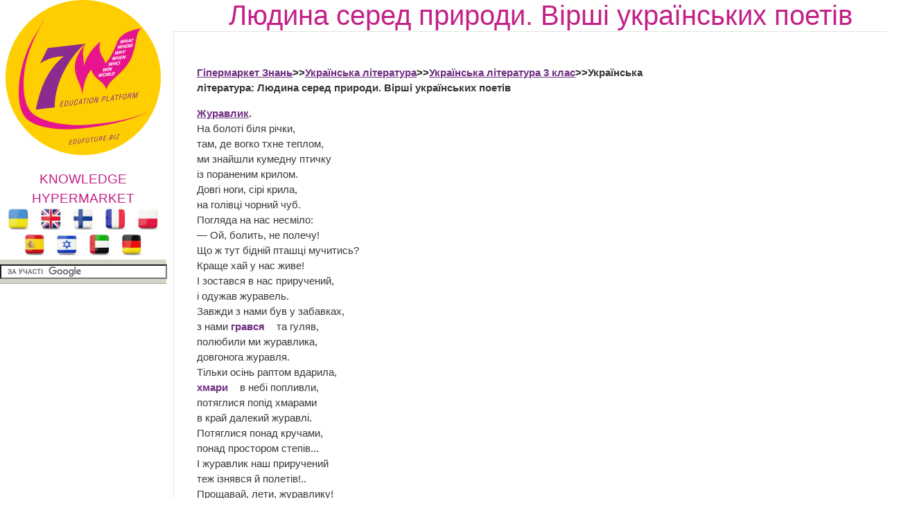

--- FILE ---
content_type: text/html; charset=utf-8
request_url: https://edufuture.biz/index.php?title=%D0%9B%D1%8E%D0%B4%D0%B8%D0%BD%D0%B0_%D1%81%D0%B5%D1%80%D0%B5%D0%B4_%D0%BF%D1%80%D0%B8%D1%80%D0%BE%D0%B4%D0%B8._%D0%92%D1%96%D1%80%D1%88%D1%96_%D1%83%D0%BA%D1%80%D0%B0%D1%97%D0%BD%D1%81%D1%8C%D0%BA%D0%B8%D1%85_%D0%BF%D0%BE%D0%B5%D1%82%D1%96%D0%B2
body_size: 12993
content:
<!DOCTYPE html>
<html>
<!--START HEADER-->
<head>
	<meta http-equiv="X-UA-Compatible" content="IE=edge" />	
	<meta name="facebook-domain-verification" content="sq9krcuufbqgwmja0denyd6ivyj3zm" />

	<meta http-equiv="Content-Type" content="text/html; charset=utf-8" />
	<meta name="keywords" content="українська література, 3 клас, урок на тему, Людина серед природи, Вірші українських поетів " />
<meta name="generator" content="MediaWiki 1.16.0" />
<link rel="shortcut icon" href="/favicon.ico" />
<link rel="search" type="application/opensearchdescription+xml" href="/opensearch_desc.php" title="Гипермаркет знаний (ru)" />
<link rel="alternate" type="application/atom+xml" title="Гипермаркет знаний — Atom-лента" href="/index.php?title=%D0%A1%D0%BB%D1%83%D0%B6%D0%B5%D0%B1%D0%BD%D0%B0%D1%8F:RecentChanges&amp;feed=atom" />	<title>Людина серед природи. Вірші українських поетів — Гипермаркет знаний</title>
	<link rel="stylesheet" href="/skins/common/shared.css?270" media="screen" />
<link rel="stylesheet" href="/skins/common/commonPrint.css?270" media="print" />
<link rel="stylesheet" href="/skins/gz7w/main.css?270" media="screen" />
<link rel="stylesheet" href="/index.php?title=MediaWiki:Common.css&amp;usemsgcache=yes&amp;ctype=text%2Fcss&amp;smaxage=18000&amp;action=raw&amp;maxage=18000" />
<link rel="stylesheet" href="/index.php?title=MediaWiki:Print.css&amp;usemsgcache=yes&amp;ctype=text%2Fcss&amp;smaxage=18000&amp;action=raw&amp;maxage=18000" media="print" />
<link rel="stylesheet" href="/index.php?title=MediaWiki:Gz7w.css&amp;usemsgcache=yes&amp;ctype=text%2Fcss&amp;smaxage=18000&amp;action=raw&amp;maxage=18000" />
<link rel="stylesheet" href="/index.php?title=-&amp;action=raw&amp;maxage=18000&amp;gen=css" />	<script>
var skin="gz7w",
stylepath="/skins",
wgUrlProtocols="http\\:\\/\\/|https\\:\\/\\/|ftp\\:\\/\\/|irc\\:\\/\\/|gopher\\:\\/\\/|telnet\\:\\/\\/|nntp\\:\\/\\/|worldwind\\:\\/\\/|mailto\\:|news\\:|svn\\:\\/\\/",
wgArticlePath="/index.php?title=$1",
wgScriptPath="",
wgScriptExtension=".php",
wgScript="/index.php",
wgVariantArticlePath=false,
wgActionPaths={},
wgServer="http://edufuture.biz",
wgCanonicalNamespace="",
wgCanonicalSpecialPageName=false,
wgNamespaceNumber=0,
wgPageName="Людина_серед_природи._Вірші_українських_поетів",
wgTitle="Людина серед природи. Вірші українських поетів",
wgAction="view",
wgArticleId=5074,
wgIsArticle=true,
wgUserName=null,
wgUserGroups=null,
wgUserLanguage="ru",
wgContentLanguage="ru",
wgBreakFrames=false,
wgCurRevisionId=180189,
wgVersion="1.16.0",
wgEnableAPI=true,
wgEnableWriteAPI=true,
wgSeparatorTransformTable=[",	.", " 	,"],
wgDigitTransformTable=["", ""],
wgMainPageTitle="Гіпермаркет Знань - перший в світі",
wgFormattedNamespaces={"-2": "Медиа", "-1": "Служебная", "0": "", "1": "Обсуждение", "2": "Участник", "3": "Обсуждение участника", "4": "Гипермаркет знаний", "5": "Обсуждение Гипермаркет знаний", "6": "Файл", "7": "Обсуждение файла", "8": "MediaWiki", "9": "Обсуждение MediaWiki", "10": "Шаблон", "11": "Обсуждение шаблона", "12": "Справка", "13": "Обсуждение справки", "14": "Категория", "15": "Обсуждение категории"},
wgNamespaceIds={"медиа": -2, "служебная": -1, "": 0, "обсуждение": 1, "участник": 2, "обсуждение_участника": 3, "гипермаркет_знаний": 4, "обсуждение_гипермаркет_знаний": 5, "файл": 6, "обсуждение_файла": 7, "mediawiki": 8, "обсуждение_mediawiki": 9, "шаблон": 10, "обсуждение_шаблона": 11, "справка": 12, "обсуждение_справки": 13, "категория": 14, "обсуждение_категории": 15, "участница": 2, "обсуждение участницы": 3, "изображение": 6, "обсуждение_изображения": 7, "image": 6, "image_talk": 7},
wgSiteName="Гипермаркет знаний",
wgCategories=[],
wgRestrictionEdit=[],
wgRestrictionMove=[];
</script>	
			<!--<script type="text/javascript" src="/skins/gz7w/js/jquery.js"></script>-->
<!--<script type="text/javascript" src="/skins/gz7w/js/jqueryui.js"></script>
		<script type="text/javascript" src="/hide_links.js"></script>	-->
		<script type="text/javascript" src="/skins/gz7w/js/jquery.js"></script>
<script type="text/javascript" src="/skins/common/wikibits.js?270"><!-- wikibits js --></script>

<!-- Head Scripts -->
<script src="/skins/common/ajax.js?270"></script>
		<script type="text/javascript" src="/index.php?title=-&amp;action=raw&amp;gen=js&amp;useskin=gz7w"><!-- site js --></script>
		
			

		
		


	<link rel="stylesheet" href="/skins/gz7w/main.css" type="text/css" />
	<!--[if lte IE 7]>
	<link rel="stylesheet" href="/skins/gz7w/style-ie.css" type="text/css" />
	<![endif]-->
	<!--[if IE 8]>
	<link rel="stylesheet" href="/skins/gz7w/style-ie8.css" type="text/css" />
	<![endif]-->
	<script type="text/javascript" src="/skins/gz7w/js/active.js"></script>
	<link href="https://fonts.googleapis.com/css?family=PT+Sans+Narrow:400,700&subset=latin,cyrillic-ext,latin-ext,cyrillic" rel='stylesheet' type='text/css'>
<meta property="og:title" content="Людина серед природи. Вірші українських поетів — Гипермаркет знаний" />
<meta property="og:site_name" content="Гіпермаркет Знань - перший в світі!" />
<meta property="og:url" content="http://edufuture.biz/index.php?title=%D0%9B%D1%8E%D0%B4%D0%B8%D0%BD%D0%B0_%D1%81%D0%B5%D1%80%D0%B5%D0%B4_%D0%BF%D1%80%D0%B8%D1%80%D0%BE%D0%B4%D0%B8._%D0%92%D1%96%D1%80%D1%88%D1%96_%D1%83%D0%BA%D1%80%D0%B0%D1%97%D0%BD%D1%81%D1%8C%D0%BA%D0%B8%D1%85_%D0%BF%D0%BE%D0%B5%D1%82%D1%96%D0%B2" />
<meta property="og:image"  content="http://edufuture.biz/skins/images/logo.png" />
<script type="text/javascript">
    (function () {
        var w = window,
                d = document,
                protocol = /https/i.test(w.location.protocol) ? 'https:' : 'http:',
                aml = typeof admixerML !== 'undefined' ? admixerML : {};
        aml.fn = aml.fn || [];
        aml.invPath = aml.invPath || (protocol + '//inv-nets.admixer.net/');
        aml.cdnPath = aml.cdnPath || (protocol + '//cdn.admixer.net/');
        if (!w.admixerML) {
            var lodash = document.createElement('script');
            lodash.id = 'amlScript';
            lodash.async = true;
            lodash.type = 'text/javascript';
            lodash.src = aml.cdnPath + 'scripts3/loader2.js';
            var node = d.getElementsByTagName('script')[0];
            node.parentNode.insertBefore(lodash, node);
            w.admixerML = aml;
        }
    })();
</script>

<script type="text/javascript">
    admixerML.fn.push(function () {

        admixerML.defineSlot({
            z: 'e25ba4db-b3cc-4b71-ba87-416b038ba7d4',
            ph: 'admixer_e25ba4dbb3cc4b71ba87416b038ba7d4_zone_11950_sect_3525_site_3215',
            i: 'inv-nets'
        });
        admixerML.singleRequest();
    });
</script>

<script type="text/javascript">
    admixerML.fn.push(function () {

        admixerML.defineSlot({
            z: '7c57d960-5691-4a10-aefd-05b39dbe0189',
            ph: 'admixer_7c57d96056914a10aefd05b39dbe0189_zone_11949_sect_3525_site_3215',
            i: 'inv-nets'
        });
        admixerML.singleRequest();
    });
</script>

</head>
<!--END HEADER-->




<body  class="mediawiki ltr ns-0 ns-subject page-Людина_серед_природи_Вірші_українських_поетів skin-gz7w">

<style>
#searchg{
width: 97%;
}
</style> 

<div class="content">
	<div class="left-col">	
		<a href="https://edufuture.biz/" class="logo"></a>
		<a style="text-decoration: none;" href="https://edufuture.biz/index.php?title=%D0%93%D0%B8%D0%BF%D0%B5%D1%80%D0%BC%D0%B0%D1%80%D0%BA%D0%B5%D1%82_%D0%B7%D0%BD%D0%B0%D0%BD%D0%B8%D0%B9_-_%D0%BF%D0%B5%D1%80%D0%B2%D1%8B%D0%B9_%D0%B2_%D0%BC%D0%B8%D1%80%D0%B5!"><p style="margin-bottom: 0px; font-family: 'Cuprum', sans-serif; font-size: 19px; color:#c32187;text-align: center;">KNOWLEDGE HYPERMARKET</p></a>
				<div style="text-align: center;">
		<a href="https://edufuture.biz/ua/"><img style="height:32px;" src="https://edufuture.biz/ico/flag/ua_flag.png" title="Українська версія" /></a>
		<!--<a href="http://edufuture.biz/index.php?title=Hypermarket_of_knowledge_-_the_first_in_the_world!"><img style="height:32px;" src="http://edufuture.biz/ico/flag/en_flag.png" title="English version" /></a>-->
		<a href="https://edufuture.biz/en/" rel="nofollow"><img style="height:32px;" src="https://edufuture.biz/ico/flag/en_flag.png" title="English version" /></a>
		<!--<a href="http://edufuture.biz/ru/"><img style="height:32px;" src="http://edufuture.biz/ico/flag/ru_flag.png" title="Русская версия" /></a> -->
		<a href="https://edufuture.biz/fin/" rel="nofollow"><img style="height:32px;" src="https://edufuture.biz/ico/flag/fin_flag.png" title="suomalainen versio" /></a>
		<a href="https://edufuture.biz/index.php?title=Hypermarch%C3%A9_des_connaissances_est_le_premier_dans_le_monde" rel="nofollow"><img style="height:32px;" src="https://edufuture.biz/ico/flag/fr_flag.png" title="version française" /></a>
		<a href="https://edufuture.biz/index.php?title=Hipermarket_Wiedzy_-_pierwszy_na_%C5%9Bwiecie" rel="nofollow"><img style="height:32px;" src="https://edufuture.biz/ico/flag/pl_flag.png" title="Polska wersja" /></a>
		<a href="https://edufuture.biz/index.php?title=El_hipermercado_de_conocimientos_es_el_primero_en_el_mundo" rel="nofollow"><img style="height:32px;" src="https://edufuture.biz/ico/flag/esp_flag.png" title="versión española" /></a>
		<a href="https://edufuture.biz/index.php?title=%D7%94%D7%99%D7%A4%D7%A8%D7%9E%D7%A8%D7%A7%D7%98_%D7%A9%D7%9C_%D7%99%D7%93%D7%A2_-_%D7%94%D7%A8%D7%90%D7%A9%D7%95%D7%9F_%D7%91%D7%A2%D7%95%D7%9C%D7%9D" rel="nofollow"><img style="height:32px;" src="https://edufuture.biz/ico/flag/izrl_flag.png" title="עברי" /></a>
		<a href="https://edufuture.biz/index.php?title=%D9%87%D8%A7%D9%8A%D8%A8%D8%B1_%D9%85%D8%A7%D8%B1%D9%83%D8%AA_%D8%A7%D9%84%D9%85%D8%B9%D8%A7%D8%B1%D9%81_%E2%80%93_%D8%A7%D9%84%D8%A3%D9%88%D9%84_%D9%81%D9%8A_%D8%A7%D9%84%D8%B9%D8%A7%D9%84%D9%85" rel="nofollow"><img style="height:32px;" src="https://edufuture.biz/ico/flag/arab_flag.png" title="العربية" /></a>
		<a href="https://edufuture.biz/index.php?title=%D9%87%D8%A7%D9%8A%D8%A8%D8%B1_%D9%85%D8%A7%D8%B1%D9%83%D8%AA_%D8%A7%D9%84%D9%85%D8%B9%D8%A7%D8%B1%D9%81_%E2%80%93_%D8%A7%D9%84%D8%A3%D9%88%D9%84_%D9%81%D9%8A_%D8%A7%D9%84%D8%B9%D8%A7%D9%84%D9%85" rel="nofollow"><img style="height:32px;" src="https://edufuture.biz/ico/flag/de_flag.png" title="العربية" /></a>
		</div>
		<div class="search-block" style="height:27px; max-width:240px;">
		<form action="https://edufuture.biz/search.php" id="cse-search-box" style="margin: 0;padding: 0;">
    <input type="hidden" name="cx" value="partner-pub-9294014020567466:3765303836" />
    <input type="hidden" name="cof" value="FORID:10" />
    <input type="hidden" name="ie" value="UTF-8" />
    <input id="searchg" type="text" value="" name="q" size="29" style="border: 1px solid rgb(126, 157, 185); padding: 2px; background: url() 0% 50% no-repeat rgb(255, 255, 255); " />
    <input style="display:none;" type="submit" name="sa" value="" />
</form>
<script type="text/javascript" src="https://www.google.com.ua/coop/cse/brand?form=cse-search-box&amp;lang=uk"></script>

		</div>

		<br>

		<div class="left-menu">
		
	
	

		</div>
		<div style="clear: both;"></div>		
					<!--temp insert start -->
			<div class="pBody">
			<ul>
				</ul>
		</div>
	<!--temp insert end -->
	

	</div>
	
	
	
	
	
	
	
	<div class="right-col">
		<div class="right-col2">
			<div style="clear: both;"></div>		
			
			
		


		<!-- top banner -->
		<center>
				</center>
		<!-- /top banner -->
	
<div style="max-width:1062px; font-family: 'Cuprum', sans-serif; font-size:40px; color:#c32187"><center>Людина серед природи. Вірші українських поетів</center></div>
			
		
 

<!-- start content -->

<div id="dle-content" style="min-width:1000px;">
 <div class="full-news">
	<div class="full-news-left">
		<div class="full-news-left2">
			<div class="full-news-left3">
			
		
				<!--<div style="clear: both;height: 20px;"></div>-->
				
				<div class="full-story-text">
					<div class="full-right1">
						<div class="full-right1-2">

				
<!--<div style="margin-top:27px; float: left;width: 340px; height:305px; padding-left:5px; border: 0px dashed #95d4e2; background-color: #fff;"></div>-->
<table>
<tr>
<td>



<!--=================================================================NEW-->					
<div style="float: right;width: 338px;height:280px; padding-left:5px;">
 
<!--<iframe src="http://t1.xvatit.com/js/banner.php?id=5&cat=35&f=300x250" name="banner" width="300" height="250" frameborder="0" vspace="0" hspace="0" marginwidth="0" marginheight="0" scrolling="no"></iframe>-->



</div>
 <p><b><a href="/index.php?title=%D0%93%D1%96%D0%BF%D0%B5%D1%80%D0%BC%D0%B0%D1%80%D0%BA%D0%B5%D1%82_%D0%97%D0%BD%D0%B0%D0%BD%D1%8C_-_%D0%BF%D0%B5%D1%80%D1%88%D0%B8%D0%B9_%D0%B2_%D1%81%D0%B2%D1%96%D1%82%D1%96!" title="Гіпермаркет Знань - перший в світі!">Гіпермаркет Знань</a>&gt;&gt;<a href="/index.php?title=%D0%A3%D0%BA%D1%80%D0%B0%D1%97%D0%BD%D1%81%D1%8C%D0%BA%D0%B0_%D0%BB%D1%96%D1%82%D0%B5%D1%80%D0%B0%D1%82%D1%83%D1%80%D0%B0" title="Українська література">Українська література</a>&gt;&gt;<a href="/index.php?title=%D0%A3%D0%BA%D1%80%D0%B0%D1%97%D0%BD%D1%81%D1%8C%D0%BA%D0%B0_%D0%BB%D1%96%D1%82%D0%B5%D1%80%D0%B0%D1%82%D1%83%D1%80%D0%B0_3_%D0%BA%D0%BB%D0%B0%D1%81" title="Українська література 3 клас">Українська література 3 клас</a>&gt;&gt;Українська література: Людина серед природи. Вірші українських поетів </b><!-- META_KEYWORDS 0YPQutGA0LDRl9C90YHRjNC60LAg0LvRltGC0LXRgNCw0YLRg9GA0LAsIDMg0LrQu9Cw0YEsINGD0YDQvtC6INC90LAg0YLQtdC80YMsINCb0Y7QtNC40L3QsCDRgdC10YDQtdC0INC/0YDQuNGA0L7QtNC4LCDQktGW0YDRiNGWINGD0LrRgNCw0ZfQvdGB0YzQutC40YUg0L/QvtC10YLRltCyIA== --> 
</p><p><b><a href="/index.php?title=%D0%86._%D0%A4%D1%80%D0%B0%D0%BD%D0%BA%D0%BE._%D0%9B%D0%B8%D1%81%D0%B8%D1%87%D0%BA%D0%B0_%D1%96_%D0%96%D1%83%D1%80%D0%B0%D0%B2%D0%B5%D0%BB%D1%8C." title="І. Франко. Лисичка і Журавель.">Журавлик</a>.</b><br />На болоті біля річки,<br />там, де вогко тхне теплом,<br />ми знайшли кумедну птичку<br />із пораненим крилом.<br />Довгі ноги, сірі крила,<br />на голівці чорний чуб.<br />Погляда на нас несміло:<br />— Ой, болить, не полечу!<br />Що ж тут бідній пташці мучитись?<br />Краще хай у нас живе!<br />І зостався в нас приручений,<br />і одужав журавель.<br />Завжди з нами був у забавках,<br />з нами <a href="http://xvatit.com/relax/games/" class="external text" rel="nofollow"><b>грався</b></a> та гуляв,<br />полюбили ми журавлика,<br />довгонога журавля.<br />Тільки осінь раптом вдарила,<br /><a href="http://xvatit.com/relax/games/" class="external text" rel="nofollow"><b>хмари</b></a> в небі попливли,<br />потяглися попід хмарами<br />в край далекий журавлі.<br />Потяглися понад кручами,<br />понад простором степів...<br />І журавлик наш приручений<br />теж ізнявся й полетів!..<br />Прощавай, лети, журавлику!<br />Наш крилатий журавель!<br />Повернись весною здалека,<br />з теплих сонячних <a href="/index.php?title=%D0%A2%D0%B5%D0%BC%D0%B0_52._%D0%97%D0%B5%D0%BB%D0%B5%D0%BD%D0%B5_%D0%B4%D0%B8%D0%B2%D0%BE_%D0%97%D0%B5%D0%BC%D0%BB%D1%96." title="Тема 52. Зелене диво Землі."><b>земель!</b></a><br />Понад морем, де кораблики,<br />понад спекою пустель<br />повернись до нас, журавлику,<br />наш крилатий журавель!<br />Наталя Забіла<br /><br />Знайди і прочитай опис місця, де діти знайшли журавлика, і зовнішнього вигляду птаха.<br /><i>Який темп та інтонацію ти добереш, читаючи звертання дітей до пташки?<br />Що передають вислови: осінь раптом вдарила, хмари в небі попливли, потяглися ... журавлі?</i> 
</p><p><b>Мамо, іде вже <a href="/index.php?title=%D0%A2%D0%B5%D0%BC%D0%B0_52._%D0%97%D0%B5%D0%BB%D0%B5%D0%BD%D0%B5_%D0%B4%D0%B8%D0%B2%D0%BE_%D0%97%D0%B5%D0%BC%D0%BB%D1%96." title="Тема 52. Зелене диво Землі.">зима.</a></b><br />«Мамо, іде вже зима,<br />снігом травицю вкриває,<br />в гаю пташок вже нема...<br /><i>Мамо, чи кожна пташина<br />в вирій на зиму літає?»</i> —<br />в неньки спитала дитина.<br />«Ні, не кожна, — одказує мати,—<br />онде, бачиш, пташина сивенька<br />скаче швидко отам біля хати —<br />ще зосталась пташина маленька».<br /><i>«Чом же вона не втіка?</i><br />Нащо морозу чека?»<br />«Не боїться морозу вона,<br />не покине країни рідної,<br />не боїться зими навісної.<br />Жде, що знову прилине весна».<br />«Мамо, ті сиві пташки<br />сміливі, певно, ще й дуже,<br />чи то <a href="/index.php?title=%D0%9D%D0%B5%D0%B1%D0%B5%D0%B7%D0%BF%D0%B5%D0%BA%D0%B0_%D0%B2%D1%96%D0%B4_%D0%B2%D0%BE%D0%B3%D0%BD%D1%8E._%D0%A9%D0%BE_%D1%82%D0%B0%D0%BA%D0%B5_%D0%B5%D0%B2%D0%B0%D0%BA%D1%83%D0%B0%D1%86%D1%96%D1%8F" title="Небезпека від вогню. Що таке евакуація"><b>безпечні</b></a> такі,—<br />чуєш, цвірінькають так,<br />мов їм про зиму байдуже!<br />Бач — розспівалися як!»<br />«Не байдуже цій пташці, мій синку,<br />мусить пташка малесенька дбати,<br />де б водиці дістати краплинку,<br />де під снігом поживку шукати».<br /><i>«Нащо ж співає?</i> Чудна!<br />Краще б шукала зерна!»<br />«Спів пташині потіха одна,—<br />хоч голодна, співа веселенько,<br />розважає пташине серденько,<br />жде, що знову прилине весна». 
</p><p><a href="/index.php?title=21._%D0%9B%D0%B5%D1%81%D1%8F_%D0%A3%D0%BA%D1%80%D0%B0%D1%97%D0%BD%D0%BA%D0%B0._%D0%94%D0%B8%D1%82%D0%B8%D0%BD%D1%81%D1%82%D0%B2%D0%BE_%D0%BF%D0%BE%D0%B5%D1%82%D0%B5%D1%81%D0%B8,_%D1%80%D0%BE%D0%BB%D1%8C_%D1%80%D0%BE%D0%B4%D0%B8%D0%BD%D0%B8_%D1%83_%D1%97%D1%97_%D0%B2%D0%B8%D1%85%D0%BE%D0%B2%D0%B0%D0%BD%D0%BD%D1%96._%C2%AB%D0%9C%D1%80%D1%96%D1%97%C2%BB,_%C2%AB%D0%AF%D0%BA_%D0%B4%D0%B8%D1%82%D0%B8%D0%BD%D0%BE%D1%8E,_%D0%B1%D1%83%D0%B2%D0%B0%D0%BB%D0%BE...%C2%BB" title="21. Леся Українка. Дитинство поетеси, роль родини у її вихованні. «Мрії», «Як дитиною, бувало...»"><b>Леся Українка</b></a><br /><br /><i>Між ким відбувається <a href="/index.php?title=%D0%A3%D0%BA%D1%80%D0%B0%D1%97%D0%BD%D1%81%D1%8C%D0%BA%D0%B0_%D0%BC%D0%BE%D0%B2%D0%B0" title="Українська мова"><b>розмова</b></a>? Про що запитує дитина? Чи ти здогадався, про яку пташку йде мова? Як мати говорить про важке життя горобчика взимку? Чому ж все-таки він залишається у ріднім краї?<br />Поміркуйте разом! Чи тільки горобчика має на увазі мати?</i><br />Пригадайте, як називаємо вірші, де передано розмову двох осіб.<br /><b><br />Довго хмарами небо покрите було...</b><br />Довго хмарами небо покрите було,<br />довго землю встеляли тумани,<br />а сьогодні — дивлюсь — і весна, і тепло,<br />і блакить, і повітря весняне.<br />Все радіє, живе і співа навкруги,<br />ніби дихають луки і ниви,<br />і в струмки обертаються білі сніги,<br />і туркочуть, як голуби сиві.<br />Я стояв і дививсь, і здавалось мені,<br />що кричать журавлі десь в блакиті,<br />що несуть вони нам і любов, і пісні,<br />і тепло, і розкоші, і квіти.<br />Я дививсь і радів, що минула зима,<br />що весна наближається, літо...<br />Коли глядь — уже сонця ясного нема,<br />небо ж хмарами сизими вкрито... 
</p><p>Олександр Олесь<br /><br /><i>Як ти думаєш, про яку пору року йдеться у вірші? Чому зрадів поет? Які картини постали перед ним?<br />Які слова, порівняння передають ставлення автора до природи як до живої істоти? Які почуття передано у вірші?<br />З якою інтонацією треба читати останнє речення?</i><br /><b><br />Дівчина.</b><br />Бджілки золотисті<br />в квітах літають,<br />роси перлисті<br />з трав опадають.<br />З золота зіткане<br />сяєво ллється,<br />ліс в нім купається,<br />листя сміється.<br />В шатах зелених<br />вийшла дівчина —<br />в косах студені<br />роси-перлини.<br />З золота зіткане<br />сяєво ллється,<br />ліс в нім купається,<br />листя сміється.<br />В квітах барвистих<br />дівчина сяє,<br />в оченьках чистих<br /><a href="/index.php?title=%D0%A2%D0%B5%D0%BC%D0%B0_7._%D0%A1%D0%BE%D0%BD%D1%86%D0%B5_%E2%80%93_%D0%B4%D0%B6%D0%B5%D1%80%D0%B5%D0%BB%D0%BE_%D1%81%D0%B2%D1%96%D1%82%D0%BB%D0%B0._%D0%A2%D0%B5%D1%80%D0%BC%D0%BE%D0%BC%D0%B5%D1%82%D1%80." title="Тема 7. Сонце – джерело світла. Термометр."><b>сонечко</b></a> грає.<br />З тих оченяток<br />сяєво ллється...<br />Дівчина літом<br />веселим зоветься...<br /><a href="/index.php?title=%D0%9C._%D0%A0%D0%B8%D0%BB%D1%8C%D1%81%D1%8C%D0%BA%D0%B8%D0%B9._%D0%A0%D0%BE%D0%B7%D0%BC%D0%BE%D0%B2%D0%B0_%D0%B7_%D0%B4%D1%80%D1%83%D0%B3%D0%BE%D0%BC._%D0%97%D0%B8%D0%BC%D0%BE%D0%B2%D0%B8%D0%B9_%D1%80%D0%B0%D0%BD%D0%BE%D0%BA._%D0%92_%D0%A1%D0%BA%D0%BE%D0%BC%D0%B0%D1%80%D0%BE%D0%B2%D1%81%D1%8C%D0%BA%D0%B8%D0%B9._%D0%A2%D1%80%D0%B8_%D0%BB%D0%B8%D0%B6%D0%BD%D1%96._%D0%90._%D0%9A%D0%BE%D1%81%D1%82%D0%B5%D1%86%D1%8C%D0%BA%D0%B8%D0%B9._%D0%9B%D0%B8%D1%81%D1%82_%D0%B4%D0%BE_%D0%BF%D1%82%D0%B0%D1%85%D1%96%D0%B2." title="М. Рильський. Розмова з другом. Зимовий ранок. В Скомаровський. Три лижні. А. Костецький. Лист до птахів."><b>Максим Рильський</b></a><br />&nbsp;<br /><i>Які картини <a href="/index.php?title=%D0%A2%D0%B5%D0%BC%D0%B0_33._%D0%9C%D0%B8_%D1%96_%D0%BF%D1%80%D0%B8%D1%80%D0%BE%D0%B4%D0%B0._%D0%AF%D0%BA_%D0%BD%D0%B0%D0%B2%D1%87%D0%B8%D1%82%D0%B8%D1%81%D1%8F_%D0%B6%D0%B8%D1%82%D0%B8_%D1%83_%D0%BC%D0%B8%D1%80%D1%96_%D0%B9_%D0%B7%D0%BB%D0%B0%D0%B3%D0%BE%D0%B4%D1%96_%D0%B7_%D0%BF%D1%80%D0%B8%D1%80%D0%BE%D0%B4%D0%BE%D1%8E." title="Тема 33. Ми і природа. Як навчитися жити у мирі й злагоді з природою."><b>природи</b></a> змальовано у вірші? В яких рядках вірша літо зображено в образі красивої дівчини? Прочитай.<br />Фарби яких кольорів потрібно взяти художнику, щоб намалювати картину за цим віршем?</i> 
</p><p><br /> О.Я.Савченко. Читанка 3 клас<br /> 
</p><p>Вислано читачами з інтернет-сайту 
</p><p><sub><a href="/index.php?title=%D0%93%D1%96%D0%BF%D0%B5%D1%80%D0%BC%D0%B0%D1%80%D0%BA%D0%B5%D1%82_%D0%97%D0%BD%D0%B0%D0%BD%D1%8C_-_%D0%BF%D0%B5%D1%80%D1%88%D0%B8%D0%B9_%D0%B2_%D1%81%D0%B2%D1%96%D1%82%D1%96!" title="Гіпермаркет Знань - перший в світі!">бібліотека</a> української літератури, <a href="/index.php?title=%D0%A3%D0%BA%D1%80%D0%B0%D1%97%D0%BD%D1%81%D1%8C%D0%BA%D0%B0_%D0%BB%D1%96%D1%82%D0%B5%D1%80%D0%B0%D1%82%D1%83%D1%80%D0%B0_3_%D0%BA%D0%BB%D0%B0%D1%81" title="Українська література 3 клас">твір</a> з літератури, <a href="/index.php?title=%D0%A3%D0%BA%D1%80%D0%B0%D1%97%D0%BD%D1%81%D1%8C%D0%BA%D0%B0_%D0%BB%D1%96%D1%82%D0%B5%D1%80%D0%B0%D1%82%D1%83%D1%80%D0%B0" title="Українська література">уроки</a> української літератури </sub> 
</p>
<pre><b><u>Зміст уроку</u></b>
<a href="/index.php?title=%D0%A4%D0%B0%D0%B9%D0%BB:1236084776_kr.jpg" class="image" title="1236084776 kr.jpg"><img alt="1236084776 kr.jpg" src="/images/9/95/1236084776_kr.jpg" width="10" height="10" /></a> конспект уроку і опорний каркас                      
<a href="/index.php?title=%D0%A4%D0%B0%D0%B9%D0%BB:1236084776_kr.jpg" class="image" title="1236084776 kr.jpg"><img alt="1236084776 kr.jpg" src="/images/9/95/1236084776_kr.jpg" width="10" height="10" /></a> презентація уроку 
<a href="/index.php?title=%D0%A4%D0%B0%D0%B9%D0%BB:1236084776_kr.jpg" class="image" title="1236084776 kr.jpg"><img alt="1236084776 kr.jpg" src="/images/9/95/1236084776_kr.jpg" width="10" height="10" /></a> акселеративні методи та інтерактивні технології
<a href="/index.php?title=%D0%A4%D0%B0%D0%B9%D0%BB:1236084776_kr.jpg" class="image" title="1236084776 kr.jpg"><img alt="1236084776 kr.jpg" src="/images/9/95/1236084776_kr.jpg" width="10" height="10" /></a> закриті вправи (тільки для використання вчителями)
<a href="/index.php?title=%D0%A4%D0%B0%D0%B9%D0%BB:1236084776_kr.jpg" class="image" title="1236084776 kr.jpg"><img alt="1236084776 kr.jpg" src="/images/9/95/1236084776_kr.jpg" width="10" height="10" /></a> оцінювання 

<b><u>Практика</u></b>
<a href="/index.php?title=%D0%A4%D0%B0%D0%B9%D0%BB:1236084776_kr.jpg" class="image" title="1236084776 kr.jpg"><img alt="1236084776 kr.jpg" src="/images/9/95/1236084776_kr.jpg" width="10" height="10" /></a> задачі та вправи,самоперевірка 
<a href="/index.php?title=%D0%A4%D0%B0%D0%B9%D0%BB:1236084776_kr.jpg" class="image" title="1236084776 kr.jpg"><img alt="1236084776 kr.jpg" src="/images/9/95/1236084776_kr.jpg" width="10" height="10" /></a> практикуми, лабораторні, кейси
<a href="/index.php?title=%D0%A4%D0%B0%D0%B9%D0%BB:1236084776_kr.jpg" class="image" title="1236084776 kr.jpg"><img alt="1236084776 kr.jpg" src="/images/9/95/1236084776_kr.jpg" width="10" height="10" /></a> рівень складності задач: звичайний, високий, олімпійський
<a href="/index.php?title=%D0%A4%D0%B0%D0%B9%D0%BB:1236084776_kr.jpg" class="image" title="1236084776 kr.jpg"><img alt="1236084776 kr.jpg" src="/images/9/95/1236084776_kr.jpg" width="10" height="10" /></a> домашнє завдання 

<b><u>Ілюстрації</u></b>
<a href="/index.php?title=%D0%A4%D0%B0%D0%B9%D0%BB:1236084776_kr.jpg" class="image" title="1236084776 kr.jpg"><img alt="1236084776 kr.jpg" src="/images/9/95/1236084776_kr.jpg" width="10" height="10" /></a> ілюстрації: відеокліпи, аудіо, фотографії, графіки, таблиці, комікси, мультимедіа
<a href="/index.php?title=%D0%A4%D0%B0%D0%B9%D0%BB:1236084776_kr.jpg" class="image" title="1236084776 kr.jpg"><img alt="1236084776 kr.jpg" src="/images/9/95/1236084776_kr.jpg" width="10" height="10" /></a> реферати
<a href="/index.php?title=%D0%A4%D0%B0%D0%B9%D0%BB:1236084776_kr.jpg" class="image" title="1236084776 kr.jpg"><img alt="1236084776 kr.jpg" src="/images/9/95/1236084776_kr.jpg" width="10" height="10" /></a> фішки для допитливих
<a href="/index.php?title=%D0%A4%D0%B0%D0%B9%D0%BB:1236084776_kr.jpg" class="image" title="1236084776 kr.jpg"><img alt="1236084776 kr.jpg" src="/images/9/95/1236084776_kr.jpg" width="10" height="10" /></a> шпаргалки
<a href="/index.php?title=%D0%A4%D0%B0%D0%B9%D0%BB:1236084776_kr.jpg" class="image" title="1236084776 kr.jpg"><img alt="1236084776 kr.jpg" src="/images/9/95/1236084776_kr.jpg" width="10" height="10" /></a> гумор, притчі, приколи, приказки, кросворди, цитати

<b><u>Доповнення</u></b>
<a href="/index.php?title=%D0%A4%D0%B0%D0%B9%D0%BB:1236084776_kr.jpg" class="image" title="1236084776 kr.jpg"><img alt="1236084776 kr.jpg" src="/images/9/95/1236084776_kr.jpg" width="10" height="10" /></a> зовнішнє незалежне тестування (ЗНТ)
<a href="/index.php?title=%D0%A4%D0%B0%D0%B9%D0%BB:1236084776_kr.jpg" class="image" title="1236084776 kr.jpg"><img alt="1236084776 kr.jpg" src="/images/9/95/1236084776_kr.jpg" width="10" height="10" /></a> підручники основні і допоміжні 
<a href="/index.php?title=%D0%A4%D0%B0%D0%B9%D0%BB:1236084776_kr.jpg" class="image" title="1236084776 kr.jpg"><img alt="1236084776 kr.jpg" src="/images/9/95/1236084776_kr.jpg" width="10" height="10" /></a> тематичні свята, девізи 
<a href="/index.php?title=%D0%A4%D0%B0%D0%B9%D0%BB:1236084776_kr.jpg" class="image" title="1236084776 kr.jpg"><img alt="1236084776 kr.jpg" src="/images/9/95/1236084776_kr.jpg" width="10" height="10" /></a> статті 
<a href="/index.php?title=%D0%A4%D0%B0%D0%B9%D0%BB:1236084776_kr.jpg" class="image" title="1236084776 kr.jpg"><img alt="1236084776 kr.jpg" src="/images/9/95/1236084776_kr.jpg" width="10" height="10" /></a> національні особливості
<a href="/index.php?title=%D0%A4%D0%B0%D0%B9%D0%BB:1236084776_kr.jpg" class="image" title="1236084776 kr.jpg"><img alt="1236084776 kr.jpg" src="/images/9/95/1236084776_kr.jpg" width="10" height="10" /></a> словник термінів                          
<a href="/index.php?title=%D0%A4%D0%B0%D0%B9%D0%BB:1236084776_kr.jpg" class="image" title="1236084776 kr.jpg"><img alt="1236084776 kr.jpg" src="/images/9/95/1236084776_kr.jpg" width="10" height="10" /></a> інше 

<b><u>Тільки для вчителів</u></b>
<a href="/index.php?title=%D0%A4%D0%B0%D0%B9%D0%BB:1236084776_kr.jpg" class="image" title="1236084776 kr.jpg"><img alt="1236084776 kr.jpg" src="/images/9/95/1236084776_kr.jpg" width="10" height="10" /></a> <a href="http://xvatit.com/Idealny_urok.html" class="external text" rel="nofollow">ідеальні уроки</a> 
<a href="/index.php?title=%D0%A4%D0%B0%D0%B9%D0%BB:1236084776_kr.jpg" class="image" title="1236084776 kr.jpg"><img alt="1236084776 kr.jpg" src="/images/9/95/1236084776_kr.jpg" width="10" height="10" /></a> календарний план на рік 
<a href="/index.php?title=%D0%A4%D0%B0%D0%B9%D0%BB:1236084776_kr.jpg" class="image" title="1236084776 kr.jpg"><img alt="1236084776 kr.jpg" src="/images/9/95/1236084776_kr.jpg" width="10" height="10" /></a> методичні рекомендації 
<a href="/index.php?title=%D0%A4%D0%B0%D0%B9%D0%BB:1236084776_kr.jpg" class="image" title="1236084776 kr.jpg"><img alt="1236084776 kr.jpg" src="/images/9/95/1236084776_kr.jpg" width="10" height="10" /></a> програми
<a href="/index.php?title=%D0%A4%D0%B0%D0%B9%D0%BB:1236084776_kr.jpg" class="image" title="1236084776 kr.jpg"><img alt="1236084776 kr.jpg" src="/images/9/95/1236084776_kr.jpg" width="10" height="10" /></a> <a href="http://xvatit.com/forum/" class="external text" rel="nofollow">обговорення</a>
</pre>
<p><br /> 
</p><p><br /><br />Если у вас есть исправления или предложения к данному уроку, <a href="http://xvatit.com/index.php?do=feedback" class="external text" rel="nofollow">напишите нам</a>. 
</p><p>Если вы хотите увидеть другие корректировки и пожелания к урокам, смотрите здесь - <a href="http://xvatit.com/forum/" class="external text" rel="nofollow">Образовательный форум</a>.
</p>
<!-- 
NewPP limit report
Preprocessor node count: 4/1000000
Post-expand include size: 0/2097152 bytes
Template argument size: 0/2097152 bytes
Expensive parser function count: 0/100
-->

<!-- Saved in parser cache with key edufuturebiz-wiki_:pcache:idhash:5074-0!1!0!!ru!2!edit=0 and timestamp 20240508163948 -->
<div class="printfooter">
Источник — «<a href="https://edufuture.biz/index.php?title=%D0%9B%D1%8E%D0%B4%D0%B8%D0%BD%D0%B0_%D1%81%D0%B5%D1%80%D0%B5%D0%B4_%D0%BF%D1%80%D0%B8%D1%80%D0%BE%D0%B4%D0%B8._%D0%92%D1%96%D1%80%D1%88%D1%96_%D1%83%D0%BA%D1%80%D0%B0%D1%97%D0%BD%D1%81%D1%8C%D0%BA%D0%B8%D1%85_%D0%BF%D0%BE%D0%B5%D1%82%D1%96%D0%B2">http://edufuture.biz/index.php?title=%D0%9B%D1%8E%D0%B4%D0%B8%D0%BD%D0%B0_%D1%81%D0%B5%D1%80%D0%B5%D0%B4_%D0%BF%D1%80%D0%B8%D1%80%D0%BE%D0%B4%D0%B8._%D0%92%D1%96%D1%80%D1%88%D1%96_%D1%83%D0%BA%D1%80%D0%B0%D1%97%D0%BD%D1%81%D1%8C%D0%BA%D0%B8%D1%85_%D0%BF%D0%BE%D0%B5%D1%82%D1%96%D0%B2</a>»</div>
 
<!--=================================================================END NEW--> 
<div style="margin:0 auto;  text-align: center;">
 
 
</div>

 
</td>
</tr>
</table>
 
							<div style="clear: both;"></div>
						</div>
					</div>
					<div style="clear: both;"></div>
				</div>
				
				<div style="clear: both;height: 40px;"></div>
				<div style="clear: both;"></div>
				
			</div>
			<div style="clear: both;"></div>
		</div>
	</div>

	<div style="clear: both;"></div>
</div></div>






<div style="clear: both;"></div>

       <div id='catlinks' class='catlinks catlinks-allhidden'></div>       <!-- end content -->
			
			
			


            
			<div style="clear: both;"></div>
			<div style="margin:0 auto;  text-align: center;">	 </div>
<!--<iframe src="http://t1.xvatit.com/sportlife10042017.php" name="banner" id="banner_728" width="0" height="0" frameborder="0" vspace="0" hspace="0" marginwidth="0" marginheight="0" scrolling="no"></iframe>-->
			<div class="copyright">
			<p><a href="https://edufuture.biz/index.php?title=%D0%90%D0%B2%D1%82%D0%BE%D1%80%D1%81%D1%8C%D0%BA%D1%96_%D0%BF%D1%80%D0%B0%D0%B2%D0%B0_%D0%BD%D0%B0_%D0%BA%D0%BE%D0%BD%D1%82%D0%B5%D0%BD%D1%82,_%D0%BA%D0%B5%D0%B9%D1%81%D0%B8,_%D0%93%D1%96%D0%BF%D0%B5%D1%80%D0%BC%D0%B0%D1%80%D0%BA%D0%B5%D1%82_%D0%97%D0%BD%D0%B0%D0%BD%D1%8C_%D1%96_%D1%84%D0%BE%D1%80%D0%BC%D0%B0%D1%82%D0%B8" rel="nofollow">Авторські права</a> | <a href="https://edufuture.biz/en/policy.php" rel="nofollow">Privacy Policy</a> |<a href="https://edufuture.biz/index.php?title=FAQ" rel="nofollow">FAQ</a> | <a href="https://edufuture.biz/index.php?title=%D0%9F%D0%B0%D1%80%D1%82%D0%BD%D0%B5%D1%80%D0%B8" rel="nofollow">Партнери</a> | <a href="https://edufuture.biz/index.php?title=%D0%9A%D0%BE%D0%BD%D1%82%D0%B0%D0%BA%D1%82%D0%B8" rel="nofollow">Контакти</a> | <a href="https://ua.edufuture.biz/wpm/sluzhbova/kejs-uroki/">Кейс-уроки</a></p>
			<!--<p><a href="http://edufuture.biz/index.php?title=%D0%9F%D0%B0%D1%80%D1%82%D0%BD%D0%B5%D1%80%D0%B8">Партнери</a></p>-->
			<p class="copy">&copy;&nbsp;&nbsp;Автор системы образования 7W и <a href="https://edufuture.biz/index.php?title=%D0%93%D0%B8%D0%BF%D0%B5%D1%80%D0%BC%D0%B0%D1%80%D0%BA%D0%B5%D1%82_%D0%B7%D0%BD%D0%B0%D0%BD%D0%B8%D0%B9">Гипермаркета Знаний</a> - Владимир Спиваковский</p>
<p class="c">При использовании материалов ресурса <br>
ссылка на edufuture.biz обязательна (для интернет ресурсов -
гиперссылка).<br>
edufuture.biz 2008-<script type="text/javascript">var md = new Date(); document.write(md.getFullYear());</script>&copy; Все права защищены. <br>
Сайт edufuture.biz является порталом, в котором не предусмотрены темы политики, наркомании, алкоголизма, курения и других "взрослых" тем.
</p>
				Разработка - <a href="https://edufuture.biz/">Гипермаркет знаний 2008-<script type="text/javascript">var md = new Date(); document.write(md.getFullYear());</script></a>
				<p class="copy">Ждем Ваши замечания и предложения на email: <img style="margin-bottom: -4px;" src="https://edufuture.biz/info.png" /> <br/>
			По вопросам рекламы и спонсорства пишите на email: <img style="margin-bottom: -4px;" src="https://edufuture.biz/ads.png" /> </p>
			</div>
		</div>
		<div style="clear: both;"></div>
	</div>
	<div style="clear: both;"></div>
</div>

<!--[if IE 6]>
<a href="http://www.microsoft.com/rus/windows/internet-explorer/worldwide-sites.aspx" class="alert"></a>
<![endif]-->
<!--<script type="text/javascript" src="/jquery.l4b.64.js"></script>-->
<script>
$("a[href^='http://xvatit.com']").removeAttr('href'); 
$("a[href^='http://www.xvatit.com']").removeAttr('href'); 
$("a[href^='http://testi.com.ua']").removeAttr('href'); 
</script>
<!--<style>
.btn {
    display: inline-block;
    padding: 6px 12px;
    margin-bottom: 0;
    font-size: 14px;
    font-weight: normal;
    line-height: 1.42857143;
    text-align: center;
    white-space: nowrap;
    vertical-align: middle;
    -ms-touch-action: manipulation;
    touch-action: manipulation;
    cursor: pointer;
    -webkit-user-select: none;
    -moz-user-select: none;
    -ms-user-select: none;
    user-select: none;
    background-image: none;
    border: 1px solid transparent;
    border-radius: 4px;
}

.btn-cont .btn-primary {
    background-color: #5b32b4;
    border-color: #5b32b4;
    font-weight: 600;
    font-size: 20px;
}
.btn-primary {
    color: #fff;
    background-color: #337ab7;
    border-color: #2e6da4;
}

/*МОДАЛЬНОЕ ОКНО*/
#bg_popup{
position: fixed;
z-index: 99999;
background: rgba(0, 0, 0, 0.7);
top: 0;
right: 0;
bottom: 0;
left: 0;
display: none;}
   
#popup {
background:#fff;
max-width: 90%;
margin: 25% auto;
//margin: 10% auto;
padding: 5px 20px;
position: relative;}
   
#popup p{
	font-size:15px;
	max-width:100% !important;
}
   
.close{
display:block;
position:absolute;
top:5px;
right:5px;
width:20px;
height:20px;
color:#555;
//background:#1BA600;
background: url(https://ua.edufuture.biz/close_2.png);
cursor:pointer;}
.footer-row{
	z-index:0;
}

.row-centered {
    text-align:center;
	//max-width: 90%;
}
.col-centered {
    display:inline-block;
    float:none;
    /* reset the text-align */
    text-align:left;
    /* inline-block space fix */
    margin-right:-4px;
}

.col-max {
    /* custom max width */
    max-width:320px;
	
    min-width: 260px;
}

</style>

<div id="bg_popup">
  <div id="popup"  style="text-align:center;">
  <a  id="setCookie" class="close" href="#" title="Зачинити" onclick="document.getElementById('bg_popup').style.display='none'; return false;"></a>
  
 <link rel="stylesheet" href="https://stackpath.bootstrapcdn.com/bootstrap/4.4.1/css/bootstrap.min.css" integrity="sha384-Vkoo8x4CGsO3+Hhxv8T/Q5PaXtkKtu6ug5TOeNV6gBiFeWPGFN9MuhOf23Q9Ifjh" crossorigin="anonymous"> 
  
<h1>Акція для всіх передплатників кейс-уроків 7W! </h1>
<p>Бажаєте виграти сучасний ноутбук для роботи та навчання? </p>
<p>Допоможіть нам стати краще - дайте відповіді на кілька питань та ставайте учасником розіграшу гаджета! </p>
<p>Серед інших призів - е-книга "Освітній вибух" В.Співаковського або -50% для продовження річної передплати на кейс-уроки.</p>


<div class="container" style="width: 100%;">
<div class="text-center btn-cont row row-centered" style="display:block;">
<div class="col-md-2 col-centered col-max"><a class="btn btn-primary otst" style=" width: 250px; background-color:#349800; border-color:#349800;" role="button" href="https://docs.google.com/forms/d/e/1FAIpQLScmEiG8Bvvgtke0k2kXCi-P9ZR0uDYalQIDZOVYbZEa08FqGQ/viewform">До опитування&nbsp;&nbsp;&nbsp;<img src="https://ua.edufuture.biz/wp-content/uploads/2019/04/7w-logo.png" width="30" height="30"></a></div>
<div class=" col-md-2 col-centered col-max"><a class="btn btn-primary " style="width: 250px; " role="button" id="setCookie2" href="https://ua.edufuture.biz/wpm-category/kejs-uroki/" title="До кейс-уроків" onclick="document.getElementById('bg_popup').style.display='none'; return false;">До кейс-уроків&nbsp;&nbsp;&nbsp;<img src="https://ua.edufuture.biz/wp-content/uploads/2019/04/7w-logo.png" width="30" height="30"></a></div>
</div>
</div>




</div>

</div>


<script src="/jquery.cookie.js"></script>


<script type="text/javascript">
$(document).ready(function(){
$("#setCookie").click(function () {
$.cookie("popup", "", {domain: '.edufuture.biz', expires:365, path: '/' });
$("#bg_popup").hide();
});
 
if ( $.cookie("popup") == null )
{
setTimeout(function(){
$("#bg_popup").show();
}, 0)
}
else { $("#bg_popup").hide();
}
});

$(document).ready(function(){
$("#setCookie2").click(function () {
$.cookie("popup", "", {domain: '.edufuture.biz', expires:365, path: '/' });
$("#bg_popup").hide();
$(location).attr('href','https://ua.edufuture.biz/wpm-category/kejs-uroki/');
});
 
if ( $.cookie("popup") == null )
{
setTimeout(function(){
$("#bg_popup").show();
}, 0)
}
else { $("#bg_popup").hide();
}
});
    </script>
	
	

	
<script type="text/javascript" >
   (function(m,e,t,r,i,k,a){m[i]=m[i]||function(){(m[i].a=m[i].a||[]).push(arguments)};
   m[i].l=1*new Date();k=e.createElement(t),a=e.getElementsByTagName(t)[0],k.async=1,k.src=r,a.parentNode.insertBefore(k,a)})
   (window, document, "script", "https://cdn.jsdelivr.net/npm/yandex-metrica-watch/tag.js", "ym");

   ym(33618214, "init", {
        clickmap:true,
        trackLinks:true,
        accurateTrackBounce:true,
        webvisor:true
   });
</script>
<noscript><div><img src="https://mc.yandex.ru/watch/33618214" style="position:absolute; left:-9999px;" alt="" /></div></noscript>
	-->

<script>
  (function(i,s,o,g,r,a,m){i['GoogleAnalyticsObject']=r;i[r]=i[r]||function(){
  (i[r].q=i[r].q||[]).push(arguments)},i[r].l=1*new Date();a=s.createElement(o),
  m=s.getElementsByTagName(o)[0];a.async=1;a.src=g;m.parentNode.insertBefore(a,m)
  })(window,document,'script','https://www.google-analytics.com/analytics.js','ga');

  ga('create', 'UA-86348824-1', 'auto');
  ga('send', 'pageview');

</script><script defer src="https://static.cloudflareinsights.com/beacon.min.js/vcd15cbe7772f49c399c6a5babf22c1241717689176015" integrity="sha512-ZpsOmlRQV6y907TI0dKBHq9Md29nnaEIPlkf84rnaERnq6zvWvPUqr2ft8M1aS28oN72PdrCzSjY4U6VaAw1EQ==" data-cf-beacon='{"version":"2024.11.0","token":"ac1cc08917314c78b78f0219106ac31c","r":1,"server_timing":{"name":{"cfCacheStatus":true,"cfEdge":true,"cfExtPri":true,"cfL4":true,"cfOrigin":true,"cfSpeedBrain":true},"location_startswith":null}}' crossorigin="anonymous"></script>
</body>
<!-- Cached 20240508163948 -->
</html>
